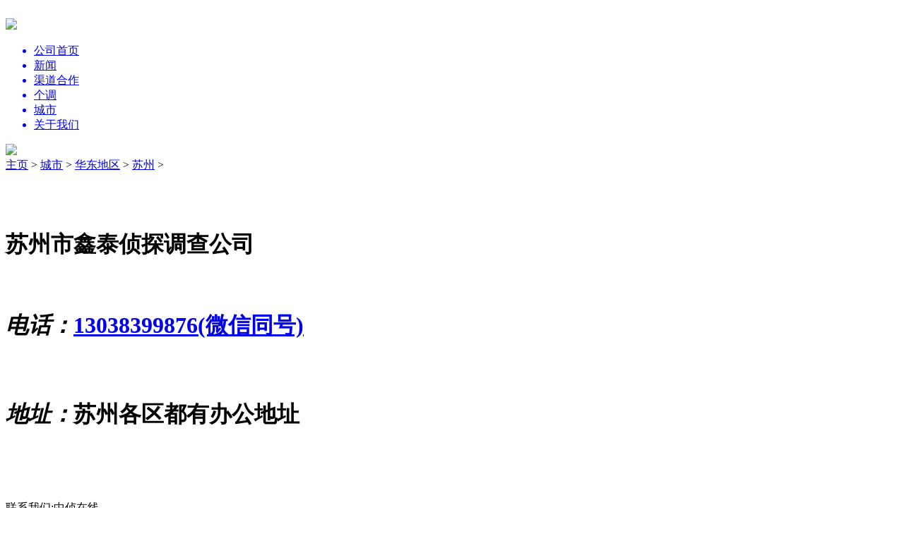

--- FILE ---
content_type: text/html
request_url: http://m.zhentan.info/city/16696.html
body_size: 3350
content:
<!DOCTYPE html>
<html>
<head>
<meta charset="utf-8" />
<title>苏州市鑫泰侦探调查公司_中侦在线</title>
<meta name="keywords" content="调查公司" />
<meta name="description" content="苏州各区都有办公地址" />
<meta name="applicable-device" content="mobile" />
<meta http-equiv="Cache-Control" content="no-transform" />
<meta http-equiv="Cache-Control" content="no-siteapp" />
<meta name="viewport" content="width=device-width,minimum-scale=1,initial-scale=1">

<link href="/templets/default/css/css.css" rel="stylesheet" media="screen" type="text/css" />
<link rel="canonical" href="http://www.sizhen.info/city/16696.html"/>
<link rel="miphtml" href="http://mip.sizhen.info/city/16696.html">
</head>

<body>

<div id="main2">
<div id="main">
    
﻿<div id="header">
	<div id="logo"><img src="http://www.zhentan.info/templets/default/images/556d43c1503a2.png"></div>
    <ul id="nav" class="fn-clear">
        <a href="http://www.zhentan.info"><li class="fn-left">公司首页</li></a>
        <a href="http://www.zhentan.info/news/"><li class="fn-left">新闻</li></a>
        <a href="http://www.zhentan.info/contacts/"><li class="fn-left">渠道合作</li></a>
        <a href="http://www.zhentan.info/gediao/"><li class="fn-left">个调</li></a>
        <a href="http://www.zhentan.info/city/"><li class="fn-left">城市</li></a>
        <a href="http://www.zhentan.info/abouts/"><li class="fn-left">关于我们</li></a>
	</ul>
</div>
<a href="http://www.zhentan.cx" rel='external nofollow'><img width="100%"  src="http://m.zhentan.info/templets/default/images/ljzt.jpg"></a>


    <div class="w990 ma mb50">
         <div class="content">
            <span ><a href='http://www.zhentan.info/'>主页</a> > <a href='/city/'>城市</a> > <a href='/city/hddq/'>华东地区</a> > <a href='/suz/'>苏州</a> > </span>
        </div>
        <div class="mt10 clearfix"> </div>
        <div class="mt20 clearfix">
            <div class="w660 fl mr30 ">
				<div class="article">
                    <div class="conter">
                    	<h1><br></h1>
						<h1>苏州市鑫泰侦探调查公司</h1><br>
<h1><p><em>电话：</em><i class="ico-find i-fd4 mr5"></i><b class="s-oe"><a href="tel:13038399876  " target="_blank">13038399876(微信同号)</a></b></p></h1><br>
                        <h1><p><em>地址：</em><span class="s-c999">苏州各区都有办公地址 </span></p></h1><br>
						<p> </p> 
                    </div>
                </div>
                <!-- article -->
            </div>

        </div>
    </div>
    


    
﻿<!--<a href="tel:18813043435" target="_blank"><img src="http://www.zhentan.info/templets/default/images/logo2.jpg" width="100%"> </a>-->
   <div class="foot_bottom">
     <p>
    联系我们:中侦在线<br>
    中侦在线_真相只有一个<br><br />

    本站所有信息由企业自行提供，信息内容的真实性、准确性和合法性、由企业负责，本站对此不承担任何保证责任，也不承担您因此而发生或交易致使的任何损害。<br />

     </p>
    </div>
<a href="http://www.zhentan.cx" rel='external nofollow'><img width="100%"  src="http://m.zhentan.info/templets/default/images/ljzt.jpg"></a>
</div>
</div>




</body>
</html>


